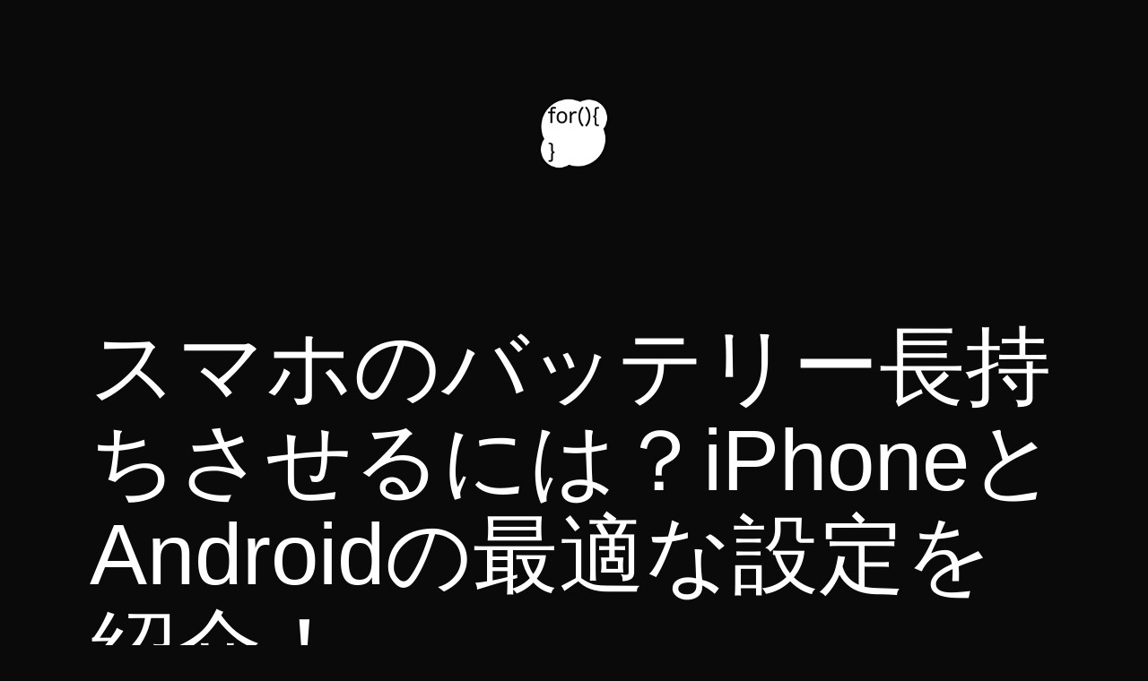

--- FILE ---
content_type: text/html; charset=UTF-8
request_url: https://for314.com/blog/?p=37
body_size: 16720
content:
<!doctype html>
</script>
    <!--Googleアナリティクス-->
    <script>
  (function(i,s,o,g,r,a,m){i['GoogleAnalyticsObject']=r;i[r]=i[r]||function(){
  (i[r].q=i[r].q||[]).push(arguments)},i[r].l=1*new Date();a=s.createElement(o),
  m=s.getElementsByTagName(o)[0];a.async=1;a.src=g;m.parentNode.insertBefore(a,m)
  })(window,document,'script','https://www.google-analytics.com/analytics.js','ga');

  ga('create', 'UA-82101647-1', 'auto');
  ga('send', 'pageview');

</script>
<html lang="ja" >
<head>
	<meta charset="UTF-8" />
	<meta name="viewport" content="width=device-width, initial-scale=1" />
	<title>スマホのバッテリー長持ちさせるには？iPhoneとAndroidの最適な設定を紹介！ &#8211; for314 blog</title>
<meta name='robots' content='max-image-preview:large' />
<link rel="alternate" type="application/rss+xml" title="for314 blog &raquo; フィード" href="https://for314.com/blog/?feed=rss2" />
<link rel="alternate" type="application/rss+xml" title="for314 blog &raquo; コメントフィード" href="https://for314.com/blog/?feed=comments-rss2" />
<link rel="alternate" type="application/rss+xml" title="for314 blog &raquo; スマホのバッテリー長持ちさせるには？iPhoneとAndroidの最適な設定を紹介！ のコメントのフィード" href="https://for314.com/blog/?feed=rss2&#038;p=37" />
<link rel="alternate" title="oEmbed (JSON)" type="application/json+oembed" href="https://for314.com/blog/index.php?rest_route=%2Foembed%2F1.0%2Fembed&#038;url=https%3A%2F%2Ffor314.com%2Fblog%2F%3Fp%3D37" />
<link rel="alternate" title="oEmbed (XML)" type="text/xml+oembed" href="https://for314.com/blog/index.php?rest_route=%2Foembed%2F1.0%2Fembed&#038;url=https%3A%2F%2Ffor314.com%2Fblog%2F%3Fp%3D37&#038;format=xml" />
<style id='wp-img-auto-sizes-contain-inline-css'>
img:is([sizes=auto i],[sizes^="auto," i]){contain-intrinsic-size:3000px 1500px}
/*# sourceURL=wp-img-auto-sizes-contain-inline-css */
</style>
<style id='wp-emoji-styles-inline-css'>

	img.wp-smiley, img.emoji {
		display: inline !important;
		border: none !important;
		box-shadow: none !important;
		height: 1em !important;
		width: 1em !important;
		margin: 0 0.07em !important;
		vertical-align: -0.1em !important;
		background: none !important;
		padding: 0 !important;
	}
/*# sourceURL=wp-emoji-styles-inline-css */
</style>
<style id='wp-block-library-inline-css'>
:root{--wp-block-synced-color:#7a00df;--wp-block-synced-color--rgb:122,0,223;--wp-bound-block-color:var(--wp-block-synced-color);--wp-editor-canvas-background:#ddd;--wp-admin-theme-color:#007cba;--wp-admin-theme-color--rgb:0,124,186;--wp-admin-theme-color-darker-10:#006ba1;--wp-admin-theme-color-darker-10--rgb:0,107,160.5;--wp-admin-theme-color-darker-20:#005a87;--wp-admin-theme-color-darker-20--rgb:0,90,135;--wp-admin-border-width-focus:2px}@media (min-resolution:192dpi){:root{--wp-admin-border-width-focus:1.5px}}.wp-element-button{cursor:pointer}:root .has-very-light-gray-background-color{background-color:#eee}:root .has-very-dark-gray-background-color{background-color:#313131}:root .has-very-light-gray-color{color:#eee}:root .has-very-dark-gray-color{color:#313131}:root .has-vivid-green-cyan-to-vivid-cyan-blue-gradient-background{background:linear-gradient(135deg,#00d084,#0693e3)}:root .has-purple-crush-gradient-background{background:linear-gradient(135deg,#34e2e4,#4721fb 50%,#ab1dfe)}:root .has-hazy-dawn-gradient-background{background:linear-gradient(135deg,#faaca8,#dad0ec)}:root .has-subdued-olive-gradient-background{background:linear-gradient(135deg,#fafae1,#67a671)}:root .has-atomic-cream-gradient-background{background:linear-gradient(135deg,#fdd79a,#004a59)}:root .has-nightshade-gradient-background{background:linear-gradient(135deg,#330968,#31cdcf)}:root .has-midnight-gradient-background{background:linear-gradient(135deg,#020381,#2874fc)}:root{--wp--preset--font-size--normal:16px;--wp--preset--font-size--huge:42px}.has-regular-font-size{font-size:1em}.has-larger-font-size{font-size:2.625em}.has-normal-font-size{font-size:var(--wp--preset--font-size--normal)}.has-huge-font-size{font-size:var(--wp--preset--font-size--huge)}.has-text-align-center{text-align:center}.has-text-align-left{text-align:left}.has-text-align-right{text-align:right}.has-fit-text{white-space:nowrap!important}#end-resizable-editor-section{display:none}.aligncenter{clear:both}.items-justified-left{justify-content:flex-start}.items-justified-center{justify-content:center}.items-justified-right{justify-content:flex-end}.items-justified-space-between{justify-content:space-between}.screen-reader-text{border:0;clip-path:inset(50%);height:1px;margin:-1px;overflow:hidden;padding:0;position:absolute;width:1px;word-wrap:normal!important}.screen-reader-text:focus{background-color:#ddd;clip-path:none;color:#444;display:block;font-size:1em;height:auto;left:5px;line-height:normal;padding:15px 23px 14px;text-decoration:none;top:5px;width:auto;z-index:100000}html :where(.has-border-color){border-style:solid}html :where([style*=border-top-color]){border-top-style:solid}html :where([style*=border-right-color]){border-right-style:solid}html :where([style*=border-bottom-color]){border-bottom-style:solid}html :where([style*=border-left-color]){border-left-style:solid}html :where([style*=border-width]){border-style:solid}html :where([style*=border-top-width]){border-top-style:solid}html :where([style*=border-right-width]){border-right-style:solid}html :where([style*=border-bottom-width]){border-bottom-style:solid}html :where([style*=border-left-width]){border-left-style:solid}html :where(img[class*=wp-image-]){height:auto;max-width:100%}:where(figure){margin:0 0 1em}html :where(.is-position-sticky){--wp-admin--admin-bar--position-offset:var(--wp-admin--admin-bar--height,0px)}@media screen and (max-width:600px){html :where(.is-position-sticky){--wp-admin--admin-bar--position-offset:0px}}

/*# sourceURL=wp-block-library-inline-css */
</style><style id='wp-block-image-inline-css'>
.wp-block-image>a,.wp-block-image>figure>a{display:inline-block}.wp-block-image img{box-sizing:border-box;height:auto;max-width:100%;vertical-align:bottom}@media not (prefers-reduced-motion){.wp-block-image img.hide{visibility:hidden}.wp-block-image img.show{animation:show-content-image .4s}}.wp-block-image[style*=border-radius] img,.wp-block-image[style*=border-radius]>a{border-radius:inherit}.wp-block-image.has-custom-border img{box-sizing:border-box}.wp-block-image.aligncenter{text-align:center}.wp-block-image.alignfull>a,.wp-block-image.alignwide>a{width:100%}.wp-block-image.alignfull img,.wp-block-image.alignwide img{height:auto;width:100%}.wp-block-image .aligncenter,.wp-block-image .alignleft,.wp-block-image .alignright,.wp-block-image.aligncenter,.wp-block-image.alignleft,.wp-block-image.alignright{display:table}.wp-block-image .aligncenter>figcaption,.wp-block-image .alignleft>figcaption,.wp-block-image .alignright>figcaption,.wp-block-image.aligncenter>figcaption,.wp-block-image.alignleft>figcaption,.wp-block-image.alignright>figcaption{caption-side:bottom;display:table-caption}.wp-block-image .alignleft{float:left;margin:.5em 1em .5em 0}.wp-block-image .alignright{float:right;margin:.5em 0 .5em 1em}.wp-block-image .aligncenter{margin-left:auto;margin-right:auto}.wp-block-image :where(figcaption){margin-bottom:1em;margin-top:.5em}.wp-block-image.is-style-circle-mask img{border-radius:9999px}@supports ((-webkit-mask-image:none) or (mask-image:none)) or (-webkit-mask-image:none){.wp-block-image.is-style-circle-mask img{border-radius:0;-webkit-mask-image:url('data:image/svg+xml;utf8,<svg viewBox="0 0 100 100" xmlns="http://www.w3.org/2000/svg"><circle cx="50" cy="50" r="50"/></svg>');mask-image:url('data:image/svg+xml;utf8,<svg viewBox="0 0 100 100" xmlns="http://www.w3.org/2000/svg"><circle cx="50" cy="50" r="50"/></svg>');mask-mode:alpha;-webkit-mask-position:center;mask-position:center;-webkit-mask-repeat:no-repeat;mask-repeat:no-repeat;-webkit-mask-size:contain;mask-size:contain}}:root :where(.wp-block-image.is-style-rounded img,.wp-block-image .is-style-rounded img){border-radius:9999px}.wp-block-image figure{margin:0}.wp-lightbox-container{display:flex;flex-direction:column;position:relative}.wp-lightbox-container img{cursor:zoom-in}.wp-lightbox-container img:hover+button{opacity:1}.wp-lightbox-container button{align-items:center;backdrop-filter:blur(16px) saturate(180%);background-color:#5a5a5a40;border:none;border-radius:4px;cursor:zoom-in;display:flex;height:20px;justify-content:center;opacity:0;padding:0;position:absolute;right:16px;text-align:center;top:16px;width:20px;z-index:100}@media not (prefers-reduced-motion){.wp-lightbox-container button{transition:opacity .2s ease}}.wp-lightbox-container button:focus-visible{outline:3px auto #5a5a5a40;outline:3px auto -webkit-focus-ring-color;outline-offset:3px}.wp-lightbox-container button:hover{cursor:pointer;opacity:1}.wp-lightbox-container button:focus{opacity:1}.wp-lightbox-container button:focus,.wp-lightbox-container button:hover,.wp-lightbox-container button:not(:hover):not(:active):not(.has-background){background-color:#5a5a5a40;border:none}.wp-lightbox-overlay{box-sizing:border-box;cursor:zoom-out;height:100vh;left:0;overflow:hidden;position:fixed;top:0;visibility:hidden;width:100%;z-index:100000}.wp-lightbox-overlay .close-button{align-items:center;cursor:pointer;display:flex;justify-content:center;min-height:40px;min-width:40px;padding:0;position:absolute;right:calc(env(safe-area-inset-right) + 16px);top:calc(env(safe-area-inset-top) + 16px);z-index:5000000}.wp-lightbox-overlay .close-button:focus,.wp-lightbox-overlay .close-button:hover,.wp-lightbox-overlay .close-button:not(:hover):not(:active):not(.has-background){background:none;border:none}.wp-lightbox-overlay .lightbox-image-container{height:var(--wp--lightbox-container-height);left:50%;overflow:hidden;position:absolute;top:50%;transform:translate(-50%,-50%);transform-origin:top left;width:var(--wp--lightbox-container-width);z-index:9999999999}.wp-lightbox-overlay .wp-block-image{align-items:center;box-sizing:border-box;display:flex;height:100%;justify-content:center;margin:0;position:relative;transform-origin:0 0;width:100%;z-index:3000000}.wp-lightbox-overlay .wp-block-image img{height:var(--wp--lightbox-image-height);min-height:var(--wp--lightbox-image-height);min-width:var(--wp--lightbox-image-width);width:var(--wp--lightbox-image-width)}.wp-lightbox-overlay .wp-block-image figcaption{display:none}.wp-lightbox-overlay button{background:none;border:none}.wp-lightbox-overlay .scrim{background-color:#fff;height:100%;opacity:.9;position:absolute;width:100%;z-index:2000000}.wp-lightbox-overlay.active{visibility:visible}@media not (prefers-reduced-motion){.wp-lightbox-overlay.active{animation:turn-on-visibility .25s both}.wp-lightbox-overlay.active img{animation:turn-on-visibility .35s both}.wp-lightbox-overlay.show-closing-animation:not(.active){animation:turn-off-visibility .35s both}.wp-lightbox-overlay.show-closing-animation:not(.active) img{animation:turn-off-visibility .25s both}.wp-lightbox-overlay.zoom.active{animation:none;opacity:1;visibility:visible}.wp-lightbox-overlay.zoom.active .lightbox-image-container{animation:lightbox-zoom-in .4s}.wp-lightbox-overlay.zoom.active .lightbox-image-container img{animation:none}.wp-lightbox-overlay.zoom.active .scrim{animation:turn-on-visibility .4s forwards}.wp-lightbox-overlay.zoom.show-closing-animation:not(.active){animation:none}.wp-lightbox-overlay.zoom.show-closing-animation:not(.active) .lightbox-image-container{animation:lightbox-zoom-out .4s}.wp-lightbox-overlay.zoom.show-closing-animation:not(.active) .lightbox-image-container img{animation:none}.wp-lightbox-overlay.zoom.show-closing-animation:not(.active) .scrim{animation:turn-off-visibility .4s forwards}}@keyframes show-content-image{0%{visibility:hidden}99%{visibility:hidden}to{visibility:visible}}@keyframes turn-on-visibility{0%{opacity:0}to{opacity:1}}@keyframes turn-off-visibility{0%{opacity:1;visibility:visible}99%{opacity:0;visibility:visible}to{opacity:0;visibility:hidden}}@keyframes lightbox-zoom-in{0%{transform:translate(calc((-100vw + var(--wp--lightbox-scrollbar-width))/2 + var(--wp--lightbox-initial-left-position)),calc(-50vh + var(--wp--lightbox-initial-top-position))) scale(var(--wp--lightbox-scale))}to{transform:translate(-50%,-50%) scale(1)}}@keyframes lightbox-zoom-out{0%{transform:translate(-50%,-50%) scale(1);visibility:visible}99%{visibility:visible}to{transform:translate(calc((-100vw + var(--wp--lightbox-scrollbar-width))/2 + var(--wp--lightbox-initial-left-position)),calc(-50vh + var(--wp--lightbox-initial-top-position))) scale(var(--wp--lightbox-scale));visibility:hidden}}
/*# sourceURL=https://for314.com/blog/wp-includes/blocks/image/style.min.css */
</style>
<style id='wp-block-image-theme-inline-css'>
:root :where(.wp-block-image figcaption){color:#555;font-size:13px;text-align:center}.is-dark-theme :root :where(.wp-block-image figcaption){color:#ffffffa6}.wp-block-image{margin:0 0 1em}
/*# sourceURL=https://for314.com/blog/wp-includes/blocks/image/theme.min.css */
</style>
<style id='wp-block-latest-comments-inline-css'>
ol.wp-block-latest-comments{box-sizing:border-box;margin-left:0}:where(.wp-block-latest-comments:not([style*=line-height] .wp-block-latest-comments__comment)){line-height:1.1}:where(.wp-block-latest-comments:not([style*=line-height] .wp-block-latest-comments__comment-excerpt p)){line-height:1.8}.has-dates :where(.wp-block-latest-comments:not([style*=line-height])),.has-excerpts :where(.wp-block-latest-comments:not([style*=line-height])){line-height:1.5}.wp-block-latest-comments .wp-block-latest-comments{padding-left:0}.wp-block-latest-comments__comment{list-style:none;margin-bottom:1em}.has-avatars .wp-block-latest-comments__comment{list-style:none;min-height:2.25em}.has-avatars .wp-block-latest-comments__comment .wp-block-latest-comments__comment-excerpt,.has-avatars .wp-block-latest-comments__comment .wp-block-latest-comments__comment-meta{margin-left:3.25em}.wp-block-latest-comments__comment-excerpt p{font-size:.875em;margin:.36em 0 1.4em}.wp-block-latest-comments__comment-date{display:block;font-size:.75em}.wp-block-latest-comments .avatar,.wp-block-latest-comments__comment-avatar{border-radius:1.5em;display:block;float:left;height:2.5em;margin-right:.75em;width:2.5em}.wp-block-latest-comments[class*=-font-size] a,.wp-block-latest-comments[style*=font-size] a{font-size:inherit}
/*# sourceURL=https://for314.com/blog/wp-includes/blocks/latest-comments/style.min.css */
</style>
<style id='wp-block-embed-inline-css'>
.wp-block-embed.alignleft,.wp-block-embed.alignright,.wp-block[data-align=left]>[data-type="core/embed"],.wp-block[data-align=right]>[data-type="core/embed"]{max-width:360px;width:100%}.wp-block-embed.alignleft .wp-block-embed__wrapper,.wp-block-embed.alignright .wp-block-embed__wrapper,.wp-block[data-align=left]>[data-type="core/embed"] .wp-block-embed__wrapper,.wp-block[data-align=right]>[data-type="core/embed"] .wp-block-embed__wrapper{min-width:280px}.wp-block-cover .wp-block-embed{min-height:240px;min-width:320px}.wp-block-embed{overflow-wrap:break-word}.wp-block-embed :where(figcaption){margin-bottom:1em;margin-top:.5em}.wp-block-embed iframe{max-width:100%}.wp-block-embed__wrapper{position:relative}.wp-embed-responsive .wp-has-aspect-ratio .wp-block-embed__wrapper:before{content:"";display:block;padding-top:50%}.wp-embed-responsive .wp-has-aspect-ratio iframe{bottom:0;height:100%;left:0;position:absolute;right:0;top:0;width:100%}.wp-embed-responsive .wp-embed-aspect-21-9 .wp-block-embed__wrapper:before{padding-top:42.85%}.wp-embed-responsive .wp-embed-aspect-18-9 .wp-block-embed__wrapper:before{padding-top:50%}.wp-embed-responsive .wp-embed-aspect-16-9 .wp-block-embed__wrapper:before{padding-top:56.25%}.wp-embed-responsive .wp-embed-aspect-4-3 .wp-block-embed__wrapper:before{padding-top:75%}.wp-embed-responsive .wp-embed-aspect-1-1 .wp-block-embed__wrapper:before{padding-top:100%}.wp-embed-responsive .wp-embed-aspect-9-16 .wp-block-embed__wrapper:before{padding-top:177.77%}.wp-embed-responsive .wp-embed-aspect-1-2 .wp-block-embed__wrapper:before{padding-top:200%}
/*# sourceURL=https://for314.com/blog/wp-includes/blocks/embed/style.min.css */
</style>
<style id='wp-block-embed-theme-inline-css'>
.wp-block-embed :where(figcaption){color:#555;font-size:13px;text-align:center}.is-dark-theme .wp-block-embed :where(figcaption){color:#ffffffa6}.wp-block-embed{margin:0 0 1em}
/*# sourceURL=https://for314.com/blog/wp-includes/blocks/embed/theme.min.css */
</style>
<style id='wp-block-paragraph-inline-css'>
.is-small-text{font-size:.875em}.is-regular-text{font-size:1em}.is-large-text{font-size:2.25em}.is-larger-text{font-size:3em}.has-drop-cap:not(:focus):first-letter{float:left;font-size:8.4em;font-style:normal;font-weight:100;line-height:.68;margin:.05em .1em 0 0;text-transform:uppercase}body.rtl .has-drop-cap:not(:focus):first-letter{float:none;margin-left:.1em}p.has-drop-cap.has-background{overflow:hidden}:root :where(p.has-background){padding:1.25em 2.375em}:where(p.has-text-color:not(.has-link-color)) a{color:inherit}p.has-text-align-left[style*="writing-mode:vertical-lr"],p.has-text-align-right[style*="writing-mode:vertical-rl"]{rotate:180deg}
/*# sourceURL=https://for314.com/blog/wp-includes/blocks/paragraph/style.min.css */
</style>
<style id='global-styles-inline-css'>
:root{--wp--preset--aspect-ratio--square: 1;--wp--preset--aspect-ratio--4-3: 4/3;--wp--preset--aspect-ratio--3-4: 3/4;--wp--preset--aspect-ratio--3-2: 3/2;--wp--preset--aspect-ratio--2-3: 2/3;--wp--preset--aspect-ratio--16-9: 16/9;--wp--preset--aspect-ratio--9-16: 9/16;--wp--preset--color--black: #000000;--wp--preset--color--cyan-bluish-gray: #abb8c3;--wp--preset--color--white: #FFFFFF;--wp--preset--color--pale-pink: #f78da7;--wp--preset--color--vivid-red: #cf2e2e;--wp--preset--color--luminous-vivid-orange: #ff6900;--wp--preset--color--luminous-vivid-amber: #fcb900;--wp--preset--color--light-green-cyan: #7bdcb5;--wp--preset--color--vivid-green-cyan: #00d084;--wp--preset--color--pale-cyan-blue: #8ed1fc;--wp--preset--color--vivid-cyan-blue: #0693e3;--wp--preset--color--vivid-purple: #9b51e0;--wp--preset--color--dark-gray: #28303D;--wp--preset--color--gray: #39414D;--wp--preset--color--green: #D1E4DD;--wp--preset--color--blue: #D1DFE4;--wp--preset--color--purple: #D1D1E4;--wp--preset--color--red: #E4D1D1;--wp--preset--color--orange: #E4DAD1;--wp--preset--color--yellow: #EEEADD;--wp--preset--gradient--vivid-cyan-blue-to-vivid-purple: linear-gradient(135deg,rgb(6,147,227) 0%,rgb(155,81,224) 100%);--wp--preset--gradient--light-green-cyan-to-vivid-green-cyan: linear-gradient(135deg,rgb(122,220,180) 0%,rgb(0,208,130) 100%);--wp--preset--gradient--luminous-vivid-amber-to-luminous-vivid-orange: linear-gradient(135deg,rgb(252,185,0) 0%,rgb(255,105,0) 100%);--wp--preset--gradient--luminous-vivid-orange-to-vivid-red: linear-gradient(135deg,rgb(255,105,0) 0%,rgb(207,46,46) 100%);--wp--preset--gradient--very-light-gray-to-cyan-bluish-gray: linear-gradient(135deg,rgb(238,238,238) 0%,rgb(169,184,195) 100%);--wp--preset--gradient--cool-to-warm-spectrum: linear-gradient(135deg,rgb(74,234,220) 0%,rgb(151,120,209) 20%,rgb(207,42,186) 40%,rgb(238,44,130) 60%,rgb(251,105,98) 80%,rgb(254,248,76) 100%);--wp--preset--gradient--blush-light-purple: linear-gradient(135deg,rgb(255,206,236) 0%,rgb(152,150,240) 100%);--wp--preset--gradient--blush-bordeaux: linear-gradient(135deg,rgb(254,205,165) 0%,rgb(254,45,45) 50%,rgb(107,0,62) 100%);--wp--preset--gradient--luminous-dusk: linear-gradient(135deg,rgb(255,203,112) 0%,rgb(199,81,192) 50%,rgb(65,88,208) 100%);--wp--preset--gradient--pale-ocean: linear-gradient(135deg,rgb(255,245,203) 0%,rgb(182,227,212) 50%,rgb(51,167,181) 100%);--wp--preset--gradient--electric-grass: linear-gradient(135deg,rgb(202,248,128) 0%,rgb(113,206,126) 100%);--wp--preset--gradient--midnight: linear-gradient(135deg,rgb(2,3,129) 0%,rgb(40,116,252) 100%);--wp--preset--gradient--purple-to-yellow: linear-gradient(160deg, #D1D1E4 0%, #EEEADD 100%);--wp--preset--gradient--yellow-to-purple: linear-gradient(160deg, #EEEADD 0%, #D1D1E4 100%);--wp--preset--gradient--green-to-yellow: linear-gradient(160deg, #D1E4DD 0%, #EEEADD 100%);--wp--preset--gradient--yellow-to-green: linear-gradient(160deg, #EEEADD 0%, #D1E4DD 100%);--wp--preset--gradient--red-to-yellow: linear-gradient(160deg, #E4D1D1 0%, #EEEADD 100%);--wp--preset--gradient--yellow-to-red: linear-gradient(160deg, #EEEADD 0%, #E4D1D1 100%);--wp--preset--gradient--purple-to-red: linear-gradient(160deg, #D1D1E4 0%, #E4D1D1 100%);--wp--preset--gradient--red-to-purple: linear-gradient(160deg, #E4D1D1 0%, #D1D1E4 100%);--wp--preset--font-size--small: 18px;--wp--preset--font-size--medium: 20px;--wp--preset--font-size--large: 24px;--wp--preset--font-size--x-large: 42px;--wp--preset--font-size--extra-small: 16px;--wp--preset--font-size--normal: 20px;--wp--preset--font-size--extra-large: 40px;--wp--preset--font-size--huge: 96px;--wp--preset--font-size--gigantic: 144px;--wp--preset--spacing--20: 0.44rem;--wp--preset--spacing--30: 0.67rem;--wp--preset--spacing--40: 1rem;--wp--preset--spacing--50: 1.5rem;--wp--preset--spacing--60: 2.25rem;--wp--preset--spacing--70: 3.38rem;--wp--preset--spacing--80: 5.06rem;--wp--preset--shadow--natural: 6px 6px 9px rgba(0, 0, 0, 0.2);--wp--preset--shadow--deep: 12px 12px 50px rgba(0, 0, 0, 0.4);--wp--preset--shadow--sharp: 6px 6px 0px rgba(0, 0, 0, 0.2);--wp--preset--shadow--outlined: 6px 6px 0px -3px rgb(255, 255, 255), 6px 6px rgb(0, 0, 0);--wp--preset--shadow--crisp: 6px 6px 0px rgb(0, 0, 0);}:where(.is-layout-flex){gap: 0.5em;}:where(.is-layout-grid){gap: 0.5em;}body .is-layout-flex{display: flex;}.is-layout-flex{flex-wrap: wrap;align-items: center;}.is-layout-flex > :is(*, div){margin: 0;}body .is-layout-grid{display: grid;}.is-layout-grid > :is(*, div){margin: 0;}:where(.wp-block-columns.is-layout-flex){gap: 2em;}:where(.wp-block-columns.is-layout-grid){gap: 2em;}:where(.wp-block-post-template.is-layout-flex){gap: 1.25em;}:where(.wp-block-post-template.is-layout-grid){gap: 1.25em;}.has-black-color{color: var(--wp--preset--color--black) !important;}.has-cyan-bluish-gray-color{color: var(--wp--preset--color--cyan-bluish-gray) !important;}.has-white-color{color: var(--wp--preset--color--white) !important;}.has-pale-pink-color{color: var(--wp--preset--color--pale-pink) !important;}.has-vivid-red-color{color: var(--wp--preset--color--vivid-red) !important;}.has-luminous-vivid-orange-color{color: var(--wp--preset--color--luminous-vivid-orange) !important;}.has-luminous-vivid-amber-color{color: var(--wp--preset--color--luminous-vivid-amber) !important;}.has-light-green-cyan-color{color: var(--wp--preset--color--light-green-cyan) !important;}.has-vivid-green-cyan-color{color: var(--wp--preset--color--vivid-green-cyan) !important;}.has-pale-cyan-blue-color{color: var(--wp--preset--color--pale-cyan-blue) !important;}.has-vivid-cyan-blue-color{color: var(--wp--preset--color--vivid-cyan-blue) !important;}.has-vivid-purple-color{color: var(--wp--preset--color--vivid-purple) !important;}.has-black-background-color{background-color: var(--wp--preset--color--black) !important;}.has-cyan-bluish-gray-background-color{background-color: var(--wp--preset--color--cyan-bluish-gray) !important;}.has-white-background-color{background-color: var(--wp--preset--color--white) !important;}.has-pale-pink-background-color{background-color: var(--wp--preset--color--pale-pink) !important;}.has-vivid-red-background-color{background-color: var(--wp--preset--color--vivid-red) !important;}.has-luminous-vivid-orange-background-color{background-color: var(--wp--preset--color--luminous-vivid-orange) !important;}.has-luminous-vivid-amber-background-color{background-color: var(--wp--preset--color--luminous-vivid-amber) !important;}.has-light-green-cyan-background-color{background-color: var(--wp--preset--color--light-green-cyan) !important;}.has-vivid-green-cyan-background-color{background-color: var(--wp--preset--color--vivid-green-cyan) !important;}.has-pale-cyan-blue-background-color{background-color: var(--wp--preset--color--pale-cyan-blue) !important;}.has-vivid-cyan-blue-background-color{background-color: var(--wp--preset--color--vivid-cyan-blue) !important;}.has-vivid-purple-background-color{background-color: var(--wp--preset--color--vivid-purple) !important;}.has-black-border-color{border-color: var(--wp--preset--color--black) !important;}.has-cyan-bluish-gray-border-color{border-color: var(--wp--preset--color--cyan-bluish-gray) !important;}.has-white-border-color{border-color: var(--wp--preset--color--white) !important;}.has-pale-pink-border-color{border-color: var(--wp--preset--color--pale-pink) !important;}.has-vivid-red-border-color{border-color: var(--wp--preset--color--vivid-red) !important;}.has-luminous-vivid-orange-border-color{border-color: var(--wp--preset--color--luminous-vivid-orange) !important;}.has-luminous-vivid-amber-border-color{border-color: var(--wp--preset--color--luminous-vivid-amber) !important;}.has-light-green-cyan-border-color{border-color: var(--wp--preset--color--light-green-cyan) !important;}.has-vivid-green-cyan-border-color{border-color: var(--wp--preset--color--vivid-green-cyan) !important;}.has-pale-cyan-blue-border-color{border-color: var(--wp--preset--color--pale-cyan-blue) !important;}.has-vivid-cyan-blue-border-color{border-color: var(--wp--preset--color--vivid-cyan-blue) !important;}.has-vivid-purple-border-color{border-color: var(--wp--preset--color--vivid-purple) !important;}.has-vivid-cyan-blue-to-vivid-purple-gradient-background{background: var(--wp--preset--gradient--vivid-cyan-blue-to-vivid-purple) !important;}.has-light-green-cyan-to-vivid-green-cyan-gradient-background{background: var(--wp--preset--gradient--light-green-cyan-to-vivid-green-cyan) !important;}.has-luminous-vivid-amber-to-luminous-vivid-orange-gradient-background{background: var(--wp--preset--gradient--luminous-vivid-amber-to-luminous-vivid-orange) !important;}.has-luminous-vivid-orange-to-vivid-red-gradient-background{background: var(--wp--preset--gradient--luminous-vivid-orange-to-vivid-red) !important;}.has-very-light-gray-to-cyan-bluish-gray-gradient-background{background: var(--wp--preset--gradient--very-light-gray-to-cyan-bluish-gray) !important;}.has-cool-to-warm-spectrum-gradient-background{background: var(--wp--preset--gradient--cool-to-warm-spectrum) !important;}.has-blush-light-purple-gradient-background{background: var(--wp--preset--gradient--blush-light-purple) !important;}.has-blush-bordeaux-gradient-background{background: var(--wp--preset--gradient--blush-bordeaux) !important;}.has-luminous-dusk-gradient-background{background: var(--wp--preset--gradient--luminous-dusk) !important;}.has-pale-ocean-gradient-background{background: var(--wp--preset--gradient--pale-ocean) !important;}.has-electric-grass-gradient-background{background: var(--wp--preset--gradient--electric-grass) !important;}.has-midnight-gradient-background{background: var(--wp--preset--gradient--midnight) !important;}.has-small-font-size{font-size: var(--wp--preset--font-size--small) !important;}.has-medium-font-size{font-size: var(--wp--preset--font-size--medium) !important;}.has-large-font-size{font-size: var(--wp--preset--font-size--large) !important;}.has-x-large-font-size{font-size: var(--wp--preset--font-size--x-large) !important;}
/*# sourceURL=global-styles-inline-css */
</style>

<style id='classic-theme-styles-inline-css'>
/*! This file is auto-generated */
.wp-block-button__link{color:#fff;background-color:#32373c;border-radius:9999px;box-shadow:none;text-decoration:none;padding:calc(.667em + 2px) calc(1.333em + 2px);font-size:1.125em}.wp-block-file__button{background:#32373c;color:#fff;text-decoration:none}
/*# sourceURL=/wp-includes/css/classic-themes.min.css */
</style>
<link rel='stylesheet' id='twenty-twenty-one-custom-color-overrides-css' href='https://for314.com/blog/wp-content/themes/twentytwentyone/assets/css/custom-color-overrides.css?ver=2.2' media='all' />
<style id='twenty-twenty-one-custom-color-overrides-inline-css'>
:root .editor-styles-wrapper{--global--color-background: #0a0a0a;--global--color-primary: #fff;--global--color-secondary: #fff;--button--color-background: #fff;--button--color-text-hover: #fff;--table--stripes-border-color: rgba(240, 240, 240, 0.15);--table--stripes-background-color: rgba(240, 240, 240, 0.15);}
/*# sourceURL=twenty-twenty-one-custom-color-overrides-inline-css */
</style>
<link rel='stylesheet' id='twenty-twenty-one-style-css' href='https://for314.com/blog/wp-content/themes/twentytwentyone/style.css?ver=2.2' media='all' />
<style id='twenty-twenty-one-style-inline-css'>
body,input,textarea,button,.button,.faux-button,.wp-block-button__link,.wp-block-file__button,.has-drop-cap:not(:focus)::first-letter,.entry-content .wp-block-archives,.entry-content .wp-block-categories,.entry-content .wp-block-cover-image,.entry-content .wp-block-latest-comments,.entry-content .wp-block-latest-posts,.entry-content .wp-block-pullquote,.entry-content .wp-block-quote.is-large,.entry-content .wp-block-quote.is-style-large,.entry-content .wp-block-archives *,.entry-content .wp-block-categories *,.entry-content .wp-block-latest-posts *,.entry-content .wp-block-latest-comments *,.entry-content p,.entry-content ol,.entry-content ul,.entry-content dl,.entry-content dt,.entry-content cite,.entry-content figcaption,.entry-content .wp-caption-text,.comment-content p,.comment-content ol,.comment-content ul,.comment-content dl,.comment-content dt,.comment-content cite,.comment-content figcaption,.comment-content .wp-caption-text,.widget_text p,.widget_text ol,.widget_text ul,.widget_text dl,.widget_text dt,.widget-content .rssSummary,.widget-content cite,.widget-content figcaption,.widget-content .wp-caption-text { font-family: sans-serif; }
:root{--global--color-background: #0a0a0a;--global--color-primary: #fff;--global--color-secondary: #fff;--button--color-background: #fff;--button--color-text-hover: #fff;--table--stripes-border-color: rgba(240, 240, 240, 0.15);--table--stripes-background-color: rgba(240, 240, 240, 0.15);}
/*# sourceURL=twenty-twenty-one-style-inline-css */
</style>
<link rel='stylesheet' id='twenty-twenty-one-print-style-css' href='https://for314.com/blog/wp-content/themes/twentytwentyone/assets/css/print.css?ver=2.2' media='print' />
<link rel="https://api.w.org/" href="https://for314.com/blog/index.php?rest_route=/" /><link rel="alternate" title="JSON" type="application/json" href="https://for314.com/blog/index.php?rest_route=/wp/v2/posts/37" /><link rel="EditURI" type="application/rsd+xml" title="RSD" href="https://for314.com/blog/xmlrpc.php?rsd" />
<meta name="generator" content="WordPress 6.9" />
<link rel="canonical" href="https://for314.com/blog/?p=37" />
<link rel='shortlink' href='https://for314.com/blog/?p=37' />
<link rel="pingback" href="https://for314.com/blog/xmlrpc.php"><style id="custom-background-css">
body.custom-background { background-color: #0a0a0a; }
</style>
	<link rel="icon" href="https://for314.com/blog/wp-content/uploads/2023/01/index.png" sizes="32x32" />
<link rel="icon" href="https://for314.com/blog/wp-content/uploads/2023/01/index.png" sizes="192x192" />
<link rel="apple-touch-icon" href="https://for314.com/blog/wp-content/uploads/2023/01/index.png" />
<meta name="msapplication-TileImage" content="https://for314.com/blog/wp-content/uploads/2023/01/index.png" />
		<style id="wp-custom-css">
			.site-info｛
	display: none;
}		</style>
		</head>

<body class="wp-singular post-template-default single single-post postid-37 single-format-standard custom-background wp-custom-logo wp-embed-responsive wp-theme-twentytwentyone is-dark-theme no-js singular">
<div id="page" class="site">
	<a class="skip-link screen-reader-text" href="#content">
		コンテンツへスキップ	</a>

	
<header id="masthead" class="site-header has-logo">

	

<div class="site-branding">

			<div class="site-logo"><a href="https://for314.com/blog/" class="custom-logo-link" rel="home"><img width="144" height="144" src="https://for314.com/blog/wp-content/uploads/2023/01/index.png" class="custom-logo" alt="for314 blog" decoding="async" /></a></div>
	
						<p class="screen-reader-text"><a href="https://for314.com/blog/">for314 blog</a></p>
			
	</div><!-- .site-branding -->
	

</header><!-- #masthead -->

	<div id="content" class="site-content">
		<div id="primary" class="content-area">
			<main id="main" class="site-main">
<article id="post-37" class="post-37 post type-post status-publish format-standard has-post-thumbnail hentry category-uncategorized tag-android- tag-iphone- tag-iphone tag-iphone-- tag-15 tag-9 tag-12 tag-14 tag-17 entry">

	<header class="entry-header alignwide">
		<h1 class="entry-title">スマホのバッテリー長持ちさせるには？iPhoneとAndroidの最適な設定を紹介！</h1>		
		
			<figure class="post-thumbnail">
				<img width="640" height="480" src="https://for314.com/blog/wp-content/uploads/2023/01/sddefault-1.jpg" class="attachment-post-thumbnail size-post-thumbnail wp-post-image" alt="" decoding="async" fetchpriority="high" srcset="https://for314.com/blog/wp-content/uploads/2023/01/sddefault-1.jpg 640w, https://for314.com/blog/wp-content/uploads/2023/01/sddefault-1-300x225.jpg 300w" sizes="(max-width: 640px) 100vw, 640px" style="width:100%;height:75%;max-width:640px;" />							</figure><!-- .post-thumbnail -->

					</header><!-- .entry-header -->

	<div class="entry-content">
		
<p>みなさん、たまにこういうふうに思うことありませんか？</p>



<p class="has-extra-large-font-size"><strong>「スマホのバッテリー短いな…」</strong></p>



<p>そう思う方は多いかもしれません！<br>ですが、バッテリーが短いということについて下記の原因があります！</p>



<p></p>



<p class="has-extra-large-font-size">・バッテリーが減りやすい設定になっている<br>　（iPhoneとAndroid共通）<br>・危険なウイルス感染している<br>　（Androidのみ）<br>・バックグラウンドでバッテリー消費が激しいアプリが動いてる<br>　（Androidのみ）<br>・スマホの使いすぎでバッテリーが弱ってる<br>　（iPhoneとAndroid共通）</p>



<p></p>



<p>バッテリー減りやすい原因のほとんどは上記です。<br>これ以外は明るさとか、そういう設定だけかなと思ってます！</p>



<p></p>



<p>そしてAndroidが本物のウイルスに感染した場合の映像も載せておきます。<br>ウイルスについて知りたければ下記を参考にしてください！</p>



<p></p>



<p class="has-extra-large-font-size">GooglePlayストアアプリのセキュリティー機能がウイルス検知した場合</p>



<figure class="wp-block-embed is-type-video is-provider-youtube wp-block-embed-youtube wp-embed-aspect-16-9 wp-has-aspect-ratio"><div class="wp-block-embed__wrapper">
<iframe title="Androidの本物ウイルス感染警告が出た！？【Play プロテクトによりブロックされました】" width="750" height="422" src="https://www.youtube.com/embed/kRTEFawXPdQ?feature=oembed" frameborder="0" allow="accelerometer; autoplay; clipboard-write; encrypted-media; gyroscope; picture-in-picture; web-share" allowfullscreen></iframe>
</div></figure>



<figure class="wp-block-embed is-type-video is-provider-youtube wp-block-embed-youtube wp-embed-aspect-16-9 wp-has-aspect-ratio"><div class="wp-block-embed__wrapper">
<iframe title="【解説】ウイルス感染したAndroidスマホはどう対処したらいい？【ウイルス削除方法】" width="750" height="422" src="https://www.youtube.com/embed/C0IoIfVCmS8?feature=oembed" frameborder="0" allow="accelerometer; autoplay; clipboard-write; encrypted-media; gyroscope; picture-in-picture; web-share" allowfullscreen></iframe>
</div></figure>



<p></p>



<p class="has-extra-large-font-size">GooglePlayストアのウイルス検知機能が検知してない場合<br><strong><em>（ウイルス対策アプリというのは必ずウイルス検知してくれません）</em></strong></p>



<figure class="wp-block-embed is-type-video is-provider-youtube wp-block-embed-youtube wp-embed-aspect-16-9 wp-has-aspect-ratio"><div class="wp-block-embed__wrapper">
<iframe title="クリックして感染してみた。対処法は？？" width="750" height="422" src="https://www.youtube.com/embed/huFpzNxicQE?feature=oembed" frameborder="0" allow="accelerometer; autoplay; clipboard-write; encrypted-media; gyroscope; picture-in-picture; web-share" allowfullscreen></iframe>
</div></figure>



<p><br></p>



<p>iPhoneはウイルスに感染しない仕組みであるため、心配不要です。<br>入り込める隙間がないので安心ですね（笑）</p>



<p></p>



<p class="has-extra-large-font-size">ということで本題のバッテリー消費を抑える説明に入ります！</p>



<p></p>



<p class="has-extra-large-font-size">ちなみに今回解説する内容は、どのブロガーさんでも、どのガジェットYouTuberさんでも紹介されていない内容です。<br>いろんなブロガーさんの記事見てますが、正直にいうと紹介してる方のスマホ使用歴が短かったりシステムについてよく知らないって方の紹介が多いので、<br>しかもそういう方の紹介って大体は単純に「低電力モードにすればいい」とかそんな適当なレベルの話なんですよね。<br>なのでここでは少し高度な設定を行います。<br></p>



<p>では、まずはこの動画を見てください！</p>



<p></p>



<p class="has-extra-large-font-size">Androidの場合：</p>



<figure class="wp-block-embed is-type-video is-provider-youtube wp-block-embed-youtube wp-embed-aspect-16-9 wp-has-aspect-ratio"><div class="wp-block-embed__wrapper">
<iframe loading="lazy" title="Androidバッテリー長持ち設定はコレ１つだけ" width="750" height="422" src="https://www.youtube.com/embed/PIzubCIgzYY?feature=oembed" frameborder="0" allow="accelerometer; autoplay; clipboard-write; encrypted-media; gyroscope; picture-in-picture; web-share" allowfullscreen></iframe>
</div></figure>



<p></p>



<p class="has-extra-large-font-size">iPhoneの場合</p>



<figure class="wp-block-embed is-type-video is-provider-youtube wp-block-embed-youtube wp-embed-aspect-16-9 wp-has-aspect-ratio"><div class="wp-block-embed__wrapper">
<iframe loading="lazy" title="iPhoneバッテリー長持ちのために〇〇設定オフにしよう" width="750" height="422" src="https://www.youtube.com/embed/pJMDyPSDFuU?feature=oembed" frameborder="0" allow="accelerometer; autoplay; clipboard-write; encrypted-media; gyroscope; picture-in-picture; web-share" allowfullscreen></iframe>
</div></figure>



<p></p>



<p></p>



<p>動画について簡潔にお話しすると・・・</p>



<p class="has-extra-large-font-size">Androidの場合は「Androidシステム」のバックグラウンド実行に制限を掛ければ、バッテリーがものすごく長くなります。</p>



<p class="has-extra-large-font-size">iPhoneの場合はメールアカウント設定などを見直せばバッテリー消費が改善されます。</p>



<p></p>



<p>今回の設定にすれば生活に多少の不便さを感じず、電池に困らずに済みますね。<br>なので、こう言った設定することを心がけてくれたらと思います。</p>



<p><br>ついでにAndroidウイルスについてもう少し解説したいと思います。</p>



<p></p>



<p class="has-extra-large-font-size">Androidウイルスはどこから感染する？</p>



<p>みなさん、こういうSMSを受信したことありませんか？</p>



<figure class="wp-block-image size-full"><img loading="lazy" decoding="async" width="853" height="422" src="https://for314.com/blog/wp-content/uploads/2023/01/スクリーンショット-2023-01-30-23.00.30.png" alt="" class="wp-image-38" srcset="https://for314.com/blog/wp-content/uploads/2023/01/スクリーンショット-2023-01-30-23.00.30.png 853w, https://for314.com/blog/wp-content/uploads/2023/01/スクリーンショット-2023-01-30-23.00.30-300x148.png 300w, https://for314.com/blog/wp-content/uploads/2023/01/スクリーンショット-2023-01-30-23.00.30-768x380.png 768w" sizes="auto, (max-width: 853px) 100vw, 853px" /></figure>



<p>そう、これです。</p>



<p class="has-extra-large-font-size">お客様が不在の為お荷物を持ち帰りました。</p>



<p>というSMSです。</p>



<p>これ、Androidにとっては結構危険なんですよ。<br>サイト内に入るとウイルスのインストール方法が出てきます。<br>でも、ウイルスはセキュリティーアプリを名乗っていて、<br>スマホについて詳しくない人が誤ってウイルスのインストールしてしまうんですよね。</p>



<p>そう、AndroidはこのようなSMSからウイルス感染することが多いということです。</p>



<p class="has-extra-large-font-size">では、ウイルス入れたらどのようにバッテリー消費が激しくなるのか？</p>



<p>「お客様が不在の為・・・」というSMSについてるURLのウイルスはAndoridのSMS送信機能を悪用し、</p>



<p class="has-huge-font-size">1万通のSMSを送信する</p>



<p>ということするので、Androidはウイルスに感染するとバッテリー消費が激しくなるということです。<br>（Googleさん・・・そろそろSMS機能についてGoogle以外の開発者が触れないように制限かけた方がええですよ・・・Androidのセキュリティーそろそろ上げてくださいよ）<br>なので、Andoridのバッテリーが短くなったらウイルス感染も疑ってくださいね。</p>



<p>という感じで、Androidのウイルスとバッテリーの関係についてでした！</p>



<p></p>



<p class="has-extra-large-font-size">よかったらYouTubeのチャンネル登録をお願いします！！！<br>皆さんからのコメント、お待ちしております！</p>



<p></p>
	</div><!-- .entry-content -->

	<footer class="entry-footer default-max-width">
		<div class="posted-by"><span class="posted-on">投稿日: <time class="entry-date published updated" datetime="2023-01-30T23:10:54+09:00">2023年1月30日</time></span><span class="byline">作成者: <a href="https://for314.com/blog/?author=2" rel="author">satorufish</a></span></div><div class="post-taxonomies"><span class="cat-links">カテゴリー: <a href="https://for314.com/blog/?cat=1" rel="category">Uncategorized</a> </span><span class="tags-links">タグ: <a href="https://for314.com/blog/?tag=android-%e3%83%90%e3%83%83%e3%83%86%e3%83%aa%e3%83%bc" rel="tag">Android バッテリー</a>、<a href="https://for314.com/blog/?tag=android-%e3%83%90%e3%83%83%e3%83%86%e3%83%aa%e3%83%bc%e7%af%80%e7%b4%84" rel="tag">Android バッテリー節約</a>、<a href="https://for314.com/blog/?tag=android-%e3%83%90%e3%83%83%e3%83%86%e3%83%aa%e3%83%bc%e9%95%b7%e6%8c%81%e3%81%a1" rel="tag">android バッテリー長持ち</a>、<a href="https://for314.com/blog/?tag=iphone-%e3%83%90%e3%83%83%e3%83%86%e3%83%aa%e3%83%bc" rel="tag">iphone バッテリー</a>、<a href="https://for314.com/blog/?tag=iphone%e3%80%80%e3%83%90%e3%83%83%e3%83%86%e3%83%aa%e3%83%bc" rel="tag">iPhone　バッテリー</a>、<a href="https://for314.com/blog/?tag=iphone-%e3%83%90%e3%83%83%e3%83%86%e3%83%aa%e3%83%bc-%e9%95%b7%e6%8c%81%e3%81%a1" rel="tag">iphone バッテリー 長持ち</a>、<a href="https://for314.com/blog/?tag=%e3%82%a2%e3%83%b3%e3%83%89%e3%83%ad%e3%82%a4%e3%83%89-%e3%83%90%e3%83%83%e3%83%86%e3%83%aa%e3%83%bc-%e9%95%b7%e6%8c%81%e3%81%a1" rel="tag">アンドロイド バッテリー 長持ち</a>、<a href="https://for314.com/blog/?tag=%e3%82%b9%e3%83%9e%e3%83%9b%e3%80%80%e3%83%90%e3%83%83%e3%83%86%e3%83%aa%e3%83%bc" rel="tag">スマホ　バッテリー</a>、<a href="https://for314.com/blog/?tag=%e3%82%b9%e3%83%9e%e3%83%9b%e3%80%80%e3%83%90%e3%83%83%e3%83%86%e3%83%aa%e3%83%bc%e7%af%80%e7%b4%84" rel="tag">スマホ　バッテリー節約</a>、<a href="https://for314.com/blog/?tag=%e3%82%b9%e3%83%9e%e3%83%9b%e3%83%90%e3%83%83%e3%83%86%e3%83%aa%e3%83%bc%e9%95%b7%e6%8c%81%e3%81%a1" rel="tag">スマホバッテリー長持ち</a>、<a href="https://for314.com/blog/?tag=%e3%82%b9%e3%83%9e%e3%83%9b%e9%9b%bb%e6%b1%a0%e3%81%ae%e6%b8%9b%e3%82%8a%e3%81%8c%e6%97%a9%e3%81%84" rel="tag">スマホ電池の減りが早い</a></span></div>	</footer><!-- .entry-footer -->

				
</article><!-- #post-37 -->

<div id="comments" class="comments-area default-max-width show-avatars">

			<h2 class="comments-title">
							1件のコメント					</h2><!-- .comments-title -->

		<ol class="comment-list">
					<li id="comment-82" class="comment even thread-even depth-1">
			<article id="div-comment-82" class="comment-body">
				<footer class="comment-meta">
					<div class="comment-author vcard">
						<img alt='' src='https://secure.gravatar.com/avatar/f5af42ab6ff47b9b1fc14d84487485c29803d816099095574d10f9c8ea299eed?s=60&#038;d=mm&#038;r=g' srcset='https://secure.gravatar.com/avatar/f5af42ab6ff47b9b1fc14d84487485c29803d816099095574d10f9c8ea299eed?s=120&#038;d=mm&#038;r=g 2x' class='avatar avatar-60 photo' height='60' width='60' loading='lazy' decoding='async'/>						<b class="fn"><a href="?" class="url" rel="ugc external nofollow">𱁬顰蹙顰蹙ライン𰻞𰻞麺</a></b> <span class="says">より:</span>					</div><!-- .comment-author -->

					<div class="comment-metadata">
						<a href="https://for314.com/blog/?p=37#comment-82"><time datetime="2024-01-03T18:04:37+09:00">2024年1月3日 6:04 PM</time></a>					</div><!-- .comment-metadata -->

									</footer><!-- .comment-meta -->

				<div class="comment-content">
					<p>この前須賀川だということ特定した瞬間めっちゃかっこよかったです<br />
この調子でエンジニア頑張ってください</p>
				</div><!-- .comment-content -->

				<div class="reply"><a rel="nofollow" class="comment-reply-link" href="https://for314.com/blog/?p=37&#038;replytocom=82#respond" data-commentid="82" data-postid="37" data-belowelement="div-comment-82" data-respondelement="respond" data-replyto="𱁬顰蹙顰蹙ライン𰻞𰻞麺 に返信" aria-label="𱁬顰蹙顰蹙ライン𰻞𰻞麺 に返信">返信</a></div>			</article><!-- .comment-body -->
		</li><!-- #comment-## -->
		</ol><!-- .comment-list -->

		
			
		<div id="respond" class="comment-respond">
		<h2 id="reply-title" class="comment-reply-title">コメントする <small><a rel="nofollow" id="cancel-comment-reply-link" href="/blog/?p=37#respond" style="display:none;">コメントをキャンセル</a></small></h2><form action="https://for314.com/blog/wp-comments-post.php" method="post" id="commentform" class="comment-form"><p class="comment-notes"><span id="email-notes">メールアドレスが公開されることはありません。</span> <span class="required-field-message"><span class="required">※</span> が付いている欄は必須項目です</span></p><p class="comment-form-comment"><label for="comment">コメント <span class="required">※</span></label> <textarea id="comment" name="comment" cols="45" rows="5" maxlength="65525" required></textarea></p><p class="comment-form-author"><label for="author">名前</label> <input id="author" name="author" type="text" value="" size="30" maxlength="245" autocomplete="name" /></p>
<p class="comment-form-email"><label for="email">メール</label> <input id="email" name="email" type="email" value="" size="30" maxlength="100" aria-describedby="email-notes" autocomplete="email" /></p>
<p class="comment-form-url"><label for="url">サイト</label> <input id="url" name="url" type="url" value="" size="30" maxlength="200" autocomplete="url" /></p>
<p class="comment-form-cookies-consent"><input id="wp-comment-cookies-consent" name="wp-comment-cookies-consent" type="checkbox" value="yes" /> <label for="wp-comment-cookies-consent">次回のコメントで使用するためブラウザーに自分の名前、メールアドレス、サイトを保存する。</label></p>
<p class="form-submit"><input name="submit" type="submit" id="submit" class="submit" value="コメントを送信" /> <input type='hidden' name='comment_post_ID' value='37' id='comment_post_ID' />
<input type='hidden' name='comment_parent' id='comment_parent' value='0' />
</p></form>	</div><!-- #respond -->
	
</div><!-- #comments -->

	<nav class="navigation post-navigation" aria-label="投稿">
		<h2 class="screen-reader-text">投稿ナビゲーション</h2>
		<div class="nav-links"><div class="nav-previous"><a href="https://for314.com/blog/?p=33" rel="prev"><p class="meta-nav"><svg class="svg-icon" width="24" height="24" aria-hidden="true" role="img" focusable="false" viewBox="0 0 24 24" fill="none" xmlns="http://www.w3.org/2000/svg"><path fill-rule="evenodd" clip-rule="evenodd" d="M20 13v-2H8l4-4-1-2-7 7 7 7 1-2-4-4z" fill="currentColor"/></svg>前の投稿</p><p class="post-title">Androidスマホ空き容量の増やし方！2023年最新の方法はコレだ！</p></a></div><div class="nav-next"><a href="https://for314.com/blog/?p=43" rel="next"><p class="meta-nav">次の投稿<svg class="svg-icon" width="24" height="24" aria-hidden="true" role="img" focusable="false" viewBox="0 0 24 24" fill="none" xmlns="http://www.w3.org/2000/svg"><path fill-rule="evenodd" clip-rule="evenodd" d="m4 13v-2h12l-4-4 1-2 7 7-7 7-1-2 4-4z" fill="currentColor"/></svg></p><p class="post-title">スマホにハッキング警告！？実は怖くない警告！</p></a></div></div>
	</nav>			</main><!-- #main -->
		</div><!-- #primary -->
	</div><!-- #content -->

	
	<aside class="widget-area">
		<section id="block-8" class="widget widget_block widget_recent_comments"><ol class="has-avatars has-dates has-excerpts wp-block-latest-comments"><li class="wp-block-latest-comments__comment"><img alt='' src='https://secure.gravatar.com/avatar/?s=48&#038;d=mm&#038;r=g' srcset='https://secure.gravatar.com/avatar/?s=96&#038;d=mm&#038;r=g 2x' class='avatar avatar-48 photo avatar-default wp-block-latest-comments__comment-avatar' height='48' width='48' /><article><footer class="wp-block-latest-comments__comment-meta"><a class="wp-block-latest-comments__comment-link" href="https://for314.com/blog/?p=516#comment-525">例のブラクラを再現しました</a> に <span class="wp-block-latest-comments__comment-author">匿名</span> より<time datetime="2025-12-26T21:32:47+09:00" class="wp-block-latest-comments__comment-date">2025年12月26日</time></footer><div class="wp-block-latest-comments__comment-excerpt"><p>you are an idiotなつかしいねー</p>
</div></article></li><li class="wp-block-latest-comments__comment"><img alt='' src='https://secure.gravatar.com/avatar/?s=48&#038;d=mm&#038;r=g' srcset='https://secure.gravatar.com/avatar/?s=96&#038;d=mm&#038;r=g 2x' class='avatar avatar-48 photo avatar-default wp-block-latest-comments__comment-avatar' height='48' width='48' /><article><footer class="wp-block-latest-comments__comment-meta"><a class="wp-block-latest-comments__comment-link" href="https://for314.com/blog/?p=516#comment-516">例のブラクラを再現しました</a> に <span class="wp-block-latest-comments__comment-author">野獣先輩愛好家</span> より<time datetime="2025-12-23T22:26:01+09:00" class="wp-block-latest-comments__comment-date">2025年12月23日</time></footer><div class="wp-block-latest-comments__comment-excerpt"><p>治安終わりすぎてて草ｗｗｗｗｗｗｗｗｗｗｗｗｗ</p>
</div></article></li><li class="wp-block-latest-comments__comment"><img alt='' src='https://secure.gravatar.com/avatar/1d7329b82125af591d2d40871d0f8433916cf484fcf2fd9ebeb309359216d7cd?s=48&#038;d=mm&#038;r=g' srcset='https://secure.gravatar.com/avatar/1d7329b82125af591d2d40871d0f8433916cf484fcf2fd9ebeb309359216d7cd?s=96&#038;d=mm&#038;r=g 2x' class='avatar avatar-48 photo wp-block-latest-comments__comment-avatar' height='48' width='48' /><article><footer class="wp-block-latest-comments__comment-meta"><a class="wp-block-latest-comments__comment-link" href="https://for314.com/blog/?p=516#comment-511">例のブラクラを再現しました</a> に <a class="wp-block-latest-comments__comment-author" href="https://for314.com/blog/?p=516#comment-502">アーオ</a> より<time datetime="2025-12-22T17:05:36+09:00" class="wp-block-latest-comments__comment-date">2025年12月22日</time></footer><div class="wp-block-latest-comments__comment-excerpt"><p>おーい</p>
</div></article></li><li class="wp-block-latest-comments__comment"><img alt='' src='https://secure.gravatar.com/avatar/?s=48&#038;d=mm&#038;r=g' srcset='https://secure.gravatar.com/avatar/?s=96&#038;d=mm&#038;r=g 2x' class='avatar avatar-48 photo avatar-default wp-block-latest-comments__comment-avatar' height='48' width='48' /><article><footer class="wp-block-latest-comments__comment-meta"><a class="wp-block-latest-comments__comment-link" href="https://for314.com/blog/?p=516#comment-510">例のブラクラを再現しました</a> に <span class="wp-block-latest-comments__comment-author">牛乳</span> より<time datetime="2025-12-22T16:56:18+09:00" class="wp-block-latest-comments__comment-date">2025年12月22日</time></footer><div class="wp-block-latest-comments__comment-excerpt"><p>早く</p>
</div></article></li><li class="wp-block-latest-comments__comment"><img alt='' src='https://secure.gravatar.com/avatar/?s=48&#038;d=mm&#038;r=g' srcset='https://secure.gravatar.com/avatar/?s=96&#038;d=mm&#038;r=g 2x' class='avatar avatar-48 photo avatar-default wp-block-latest-comments__comment-avatar' height='48' width='48' /><article><footer class="wp-block-latest-comments__comment-meta"><a class="wp-block-latest-comments__comment-link" href="https://for314.com/blog/?p=516#comment-509">例のブラクラを再現しました</a> に <span class="wp-block-latest-comments__comment-author">牛乳</span> より<time datetime="2025-12-22T16:56:03+09:00" class="wp-block-latest-comments__comment-date">2025年12月22日</time></footer><div class="wp-block-latest-comments__comment-excerpt"><p>青来てーーーーーーーーー</p>
</div></article></li></ol></section>	</aside><!-- .widget-area -->

	
	<footer id="colophon" class="site-footer">

				<div class="site-info">
			<div class="site-name">
									<div class="site-logo"><a href="https://for314.com/blog/" class="custom-logo-link" rel="home"><img width="144" height="144" src="https://for314.com/blog/wp-content/uploads/2023/01/index.png" class="custom-logo" alt="for314 blog" decoding="async" /></a></div>
							</div><!-- .site-name -->

			
			<div class="powered-by">
				Proudly powered by <a href="https://ja.wordpress.org/">WordPress</a>.			</div><!-- .powered-by -->

		</div><!-- .site-info -->
	</footer><!-- #colophon -->

</div><!-- #page -->

<script>document.body.classList.remove("no-js");</script>	<script>
	if ( -1 !== navigator.userAgent.indexOf( 'MSIE' ) || -1 !== navigator.appVersion.indexOf( 'Trident/' ) ) {
		document.body.classList.add( 'is-IE' );
	}
	</script>
	<script src="https://for314.com/blog/wp-includes/js/comment-reply.min.js?ver=6.9" id="comment-reply-js" async data-wp-strategy="async" fetchpriority="low"></script>
<script id="twenty-twenty-one-ie11-polyfills-js-after">
( Element.prototype.matches && Element.prototype.closest && window.NodeList && NodeList.prototype.forEach ) || document.write( '<script src="https://for314.com/blog/wp-content/themes/twentytwentyone/assets/js/polyfills.js?ver=2.2"></scr' + 'ipt>' );
//# sourceURL=twenty-twenty-one-ie11-polyfills-js-after
</script>
<script src="https://for314.com/blog/wp-content/themes/twentytwentyone/assets/js/responsive-embeds.js?ver=2.2" id="twenty-twenty-one-responsive-embeds-script-js"></script>
<script id="wp-emoji-settings" type="application/json">
{"baseUrl":"https://s.w.org/images/core/emoji/17.0.2/72x72/","ext":".png","svgUrl":"https://s.w.org/images/core/emoji/17.0.2/svg/","svgExt":".svg","source":{"concatemoji":"https://for314.com/blog/wp-includes/js/wp-emoji-release.min.js?ver=6.9"}}
</script>
<script type="module">
/*! This file is auto-generated */
const a=JSON.parse(document.getElementById("wp-emoji-settings").textContent),o=(window._wpemojiSettings=a,"wpEmojiSettingsSupports"),s=["flag","emoji"];function i(e){try{var t={supportTests:e,timestamp:(new Date).valueOf()};sessionStorage.setItem(o,JSON.stringify(t))}catch(e){}}function c(e,t,n){e.clearRect(0,0,e.canvas.width,e.canvas.height),e.fillText(t,0,0);t=new Uint32Array(e.getImageData(0,0,e.canvas.width,e.canvas.height).data);e.clearRect(0,0,e.canvas.width,e.canvas.height),e.fillText(n,0,0);const a=new Uint32Array(e.getImageData(0,0,e.canvas.width,e.canvas.height).data);return t.every((e,t)=>e===a[t])}function p(e,t){e.clearRect(0,0,e.canvas.width,e.canvas.height),e.fillText(t,0,0);var n=e.getImageData(16,16,1,1);for(let e=0;e<n.data.length;e++)if(0!==n.data[e])return!1;return!0}function u(e,t,n,a){switch(t){case"flag":return n(e,"\ud83c\udff3\ufe0f\u200d\u26a7\ufe0f","\ud83c\udff3\ufe0f\u200b\u26a7\ufe0f")?!1:!n(e,"\ud83c\udde8\ud83c\uddf6","\ud83c\udde8\u200b\ud83c\uddf6")&&!n(e,"\ud83c\udff4\udb40\udc67\udb40\udc62\udb40\udc65\udb40\udc6e\udb40\udc67\udb40\udc7f","\ud83c\udff4\u200b\udb40\udc67\u200b\udb40\udc62\u200b\udb40\udc65\u200b\udb40\udc6e\u200b\udb40\udc67\u200b\udb40\udc7f");case"emoji":return!a(e,"\ud83e\u1fac8")}return!1}function f(e,t,n,a){let r;const o=(r="undefined"!=typeof WorkerGlobalScope&&self instanceof WorkerGlobalScope?new OffscreenCanvas(300,150):document.createElement("canvas")).getContext("2d",{willReadFrequently:!0}),s=(o.textBaseline="top",o.font="600 32px Arial",{});return e.forEach(e=>{s[e]=t(o,e,n,a)}),s}function r(e){var t=document.createElement("script");t.src=e,t.defer=!0,document.head.appendChild(t)}a.supports={everything:!0,everythingExceptFlag:!0},new Promise(t=>{let n=function(){try{var e=JSON.parse(sessionStorage.getItem(o));if("object"==typeof e&&"number"==typeof e.timestamp&&(new Date).valueOf()<e.timestamp+604800&&"object"==typeof e.supportTests)return e.supportTests}catch(e){}return null}();if(!n){if("undefined"!=typeof Worker&&"undefined"!=typeof OffscreenCanvas&&"undefined"!=typeof URL&&URL.createObjectURL&&"undefined"!=typeof Blob)try{var e="postMessage("+f.toString()+"("+[JSON.stringify(s),u.toString(),c.toString(),p.toString()].join(",")+"));",a=new Blob([e],{type:"text/javascript"});const r=new Worker(URL.createObjectURL(a),{name:"wpTestEmojiSupports"});return void(r.onmessage=e=>{i(n=e.data),r.terminate(),t(n)})}catch(e){}i(n=f(s,u,c,p))}t(n)}).then(e=>{for(const n in e)a.supports[n]=e[n],a.supports.everything=a.supports.everything&&a.supports[n],"flag"!==n&&(a.supports.everythingExceptFlag=a.supports.everythingExceptFlag&&a.supports[n]);var t;a.supports.everythingExceptFlag=a.supports.everythingExceptFlag&&!a.supports.flag,a.supports.everything||((t=a.source||{}).concatemoji?r(t.concatemoji):t.wpemoji&&t.twemoji&&(r(t.twemoji),r(t.wpemoji)))});
//# sourceURL=https://for314.com/blog/wp-includes/js/wp-emoji-loader.min.js
</script>

</body>
</html>
